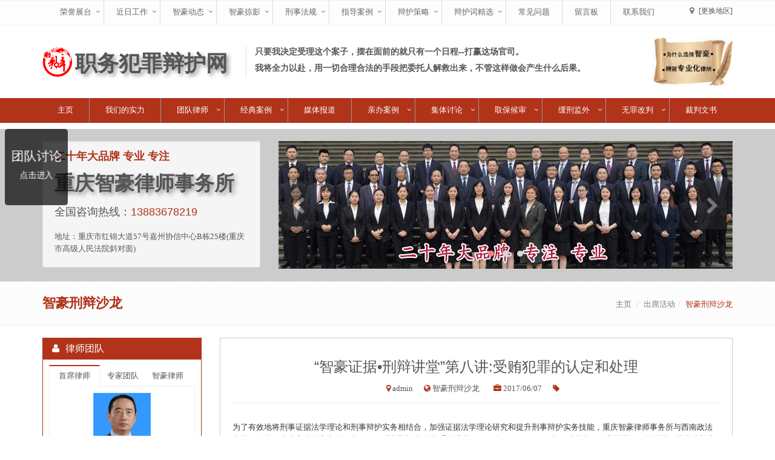

--- FILE ---
content_type: text/html
request_url: http://www.zwfzw.com/shtml/chuxihuodong/zhihao_zhengjujiangtan/1699.html
body_size: 12753
content:
<!DOCTYPE html>
<!--[if IE 8]> <html lang="en" class="ie8"> <![endif]-->
<!--[if IE 9]> <html lang="en" class="ie9"> <![endif]-->
<!--[if !IE]><!--> <html lang="en"> <!--<![endif]-->
<head>
	<meta charset="utf-8">
	<title>“智豪证据•刑辩讲堂”第八讲:受贿犯罪的认定和处理_受贿罪律师-重庆职务犯罪律师</title>
	<!-- Meta -->
	<meta name="viewport" content="width=device-width, initial-scale=1.0">
	<meta name="description" content="为了有效地将刑事证据法学理论和刑事辩护实务相结合，加强证据法学理论研究和提升刑事辩护实务技能，重庆智豪律师事务所与西南政法大学证据法研究中心联合主办的智豪证据刑辩">
	<meta name="keywords" content="智豪，刑辩讲堂，受贿罪，犯罪">
	<meta name="applicable-device" content="pc,mobile">
	<meta name="MobileOptimized" content="width"/>
	<meta name="HandheldFriendly" content="true"/>
	<meta http-equiv="Cache-Control" content="no-transform" /> 
<meta http-equiv="Cache-Control" content="no-siteapp" /> 
	<meta name="author" content="71dede">
	<!-- Favicon -->
	<link rel="shortcut icon" href="favicon.ico">
	<!-- CSS Global Compulsory -->
	<link rel="stylesheet" href="/00020/71dede/assets/bcss/css/bcss.css">
	<link rel="stylesheet" href="/00020/71dede/assets/css/style.css">
    

	
</head>

<body>
	<div class="wrapper">
		<!--=== Header  ===-->
				<div class="header-v4">
			<!-- Topbar -->
			<div class="topbar-v1 hidden-xs hidden-sm">
				<div class="container">
					<div class="row">
						<div class="col-md-11">
							<nav class="navbar navbar-default" role="navigation" style="min-height: 40px;">
								  <div class="container-fluid">
								    <!-- Brand and toggle get grouped for better mobile display -->
								    
								
								    <!-- Collect the nav links, forms, and other content for toggling -->
								    <div class="collapse navbar-collapse" id="top-nav" style="background: none; border: none;">
								      <ul class="nav navbar-nav">

										<li  class="dropdown">
											<a class="dropdown-toggle" data-toggle="dropdown" onclick="location='/shtml/honor/'" href="/shtml/honor/">荣誉展台 </a>
											<ul class="dropdown-menu">
												
												<li><a href="/shtml/honor/zhengshupaibian/">荣获证书</a></li>									
												
												<li><a href="/shtml/honor/huozengjinqi/">锦旗牌匾</a></li>									
												
												<li><a href="/shtml/honor/mingrenheying/">名人合影</a></li>									
												
												<li><a href="/shtml/honor/meitibaodao/">媒体报道</a></li>									
												
												<li><a href="/shtml/honor/banjiangxianchang/">颁奖现场</a></li>									
												
												<li><a href="/shtml/honor/xinwencaifang/">新闻采访</a></li>									
												
												<li><a href="/shtml/honor/gongjianfaziyuan/">公检法资源</a></li>									
												
												<li><a href="/shtml/honor/zimeitiyingxiangli/">自媒体影响力</a></li>									
												
											</ul>	
          
										</li><li  class="dropdown">
											<a class="dropdown-toggle" data-toggle="dropdown" onclick="location='/shtml/jinrigongzuo/'" href="/shtml/jinrigongzuo/">近日工作 </a>
											<ul class="dropdown-menu">
												
												<li><a href="/shtml/jinrigongzuo/">近日委托</a></li>									
												
												<li><a href="/shtml/jinrigongzuo/jinrihuijian/">近日会见</a></li>									
												
												<li><a href="/shtml/jinrigongzuo/jinrikaiting/">近日开庭</a></li>									
												
											</ul>	
          
										</li><li  class="dropdown">
											<a class="dropdown-toggle" data-toggle="dropdown" onclick="location='/shtml/xinwendongtai/'" href="/shtml/xinwendongtai/">智豪动态 </a>
											<ul class="dropdown-menu">
												
												<li><a href="/shtml/xinwendongtai/shouxi/">首席律师动态</a></li>									
												
												<li><a href="/shtml/xinwendongtai/">律所动态</a></li>									
												
											</ul>	
          
										</li><li  class="dropdown">
											<a class="dropdown-toggle" data-toggle="dropdown" onclick="location='/shtml/zhihaolueying/'" href="/shtml/zhihaolueying/">智豪掠影 </a>
											<ul class="dropdown-menu">
												
												<li><a href="/shtml/bangonghuanjing/">办公环境</a></li>									
												
												<li><a href="/shtml/zhihaolueying/zhihaozuji/">智豪足迹</a></li>									
												
												<li><a href="/shtml/zhihaolueying/youle/">游乐</a></li>									
												
												<li><a href="/shtml/zhihaolueying/qita/">其他</a></li>									
												
											</ul>	
          
										</li><li  class="dropdown">
											<a class="dropdown-toggle" data-toggle="dropdown" onclick="location='/shtml/zhiwufanzuifagui/'" href="/shtml/zhiwufanzuifagui/">刑事法规 </a>
											<ul class="dropdown-menu">
												
												<li><a href="/shtml/zhiwufanzuifagui/">构成要件</a></li>									
												
												<li><a href="/shtml/zhiwufanzuifagui/sifajieshi/">立案标准</a></li>									
												
												<li><a href="/shtml/zhiwufanzuifagui/zuotanhuijiyao/">量刑标准</a></li>									
												
												<li><a href="/shtml/zhiwufanzuifagui/qitawenjian/">犯罪认定</a></li>									
												
												<li><a href="/shtml/zhiwufanzuifagui/xingfatiaowen/">刑法条文</a></li>									
												
												<li><a href="/shtml/zhiwufanzuifagui/shiwuqianyan/">实务前沿</a></li>									
												
												<li><a href="/shtml/zhiwufanzuifagui/sifajieshi/">司法解释</a></li>									
												
												<li><a href="/shtml/zhiwufanzuifagui/lilunyanjiu/">理论研究</a></li>									
												
												<li><a href="/shtml/xingshidongtai/">刑事动态</a></li>									
												
											</ul>	
          
										</li><li  class="dropdown">
											<a class="dropdown-toggle" data-toggle="dropdown" onclick="location='/shtml/zhidaoanlie/'" href="/shtml/zhidaoanlie/">指导案例 </a>
											<ul class="dropdown-menu">
												
												<li><a href="/shtml/zhidaoanlie/">刑事审判参考案例</a></li>									
												
												<li><a href="/shtml/zhidaoanlie/difangpanli/">地方判例</a></li>									
												
											</ul>	
          
										</li><li  class="dropdown">
											<a class="dropdown-toggle" data-toggle="dropdown" onclick="location='/shtml/bianhucelue/'" href="/shtml/bianhucelue/">辩护策略 </a>
											<ul class="dropdown-menu">
												
												<li><a href="/shtml/bianhucelue/">常见辩护策略</a></li>									
												
												<li><a href="/shtml/bianhucelue/zhihaoxian/">智豪个案质证</a></li>									
												
											</ul>	
          
										</li><li  class="dropdown">
											<a class="dropdown-toggle" data-toggle="dropdown" onclick="location='/shtml/bianhucijingxuan/'" href="/shtml/bianhucijingxuan/">辩护词精选 </a>
											<ul class="dropdown-menu">
												
												<li><a href="/shtml/bianhucijingxuan/">贪污罪</a></li>									
												
												<li><a href="/shtml/bianhucijingxuan/shouhuizui/">受贿罪</a></li>									
												
												<li><a href="/shtml/bianhucijingxuan/xinghuizui/">行贿罪</a></li>									
												
												<li><a href="/shtml/bianhucijingxuan/nuoyonggongkuanzui/">挪用公款罪</a></li>									
												
												<li><a href="/shtml/bianhucijingxuan/duzhizui/">渎职罪</a></li>									
												
												<li><a href="/shtml/bianhucijingxuan/sifenguoyouzichanzui/">私分国有资产罪</a></li>									
												
												<li><a href="/shtml/bianhucijingxuan/gengduozuimingbianhuci/">更多罪名辩护词</a></li>									
												
											</ul>	
          
										</li><li >
											<a  onclick="location='/shtml/zhiwufanzuichangjianwenti/'" href="/shtml/zhiwufanzuichangjianwenti/">常见问题 </a>
											
												
												
          
										</li><li >
											<a  onclick="location='/00020/plus/liuyan.php?action=list&diyid=100'" href="/00020/plus/liuyan.php?action=list&diyid=100">留言板 </a>
											
												
												
          
										</li><li >
											<a  onclick="location='/shtml/lianxiwomen/'" href="/shtml/lianxiwomen/">联系我们 </a>
											
												
												
          
										</li>
										
								        
								      </ul>
								      
								      
								    </div><!-- /.navbar-collapse -->
								  </div><!-- /.container-fluid -->
							</nav>
					</div>
					
					<div class="col-md-1 hidden-xs">
							<ul class="list-inline top-v1-data">
								
								<li>
									<div>
									<i class="fa fa-map-marker"></i> <button class="btn-no btn-xs" data-toggle="modal" data-target=".ditumo">[更换地区]</button>
									
									<!-- Modal -->
							<div class="modal fade ditumo" tabindex="-1" role="dialog" aria-labelledby="mySmallModalLabel11" aria-hidden="true">
							  <div class="modal-dialog modal-sm" role="document">
							    <div class="modal-content">
							      <div class="modal-header">
							        <button type="button" class="close" data-dismiss="modal" aria-label="Close"><span aria-hidden="true">×</span></button>
							        <h4 class="modal-title text-left" id="myModalLabel">地区切换</h4>
							      </div>
							      <div class="modal-body text-left">
							      	
												<a href="/chongqing/">重庆</a>								
												
												<a href="/hunan/">湖南</a>								
												
												<a href="/jiangsu/">江苏</a>								
												
												<a href="/beijing/">北京</a>								
												
												<a href="/shandong/">山东</a>								
												
												<a href="/sichuan/">四川</a>								
												
												<a href="/shanghai/">上海</a>								
												
												<a href="/guizhou/">贵州</a>								
												
												<a href="/anhui/">安徽</a>								
												
												<a href="/yunnan/">云南</a>								
												
												<a href="/jiangxi/">江西</a>								
												
												<a href="/hubei/">湖北</a>								
												
							      </div>
							      
							    </div>
							  </div>
							</div>
						<!-- // Modal -->
								</div>
								
								</li>
							</ul>
						</div>
					</div>

					
				</div>
			</div>
			<!-- End Topbar -->

			<!-- Navbar -->
			<div class="navbar navbar-default mega-menu" role="navigation">
				<div class="container">
					<!-- Brand and toggle get grouped for better mobile display -->
					
						<div class="navbar-header">
							<div class="row">
								<div class="col-md-10">
									<a class="navbar-brand" href="/">
										<h1><img style="max-height: 50px; position: relative; top: -5px; left: -5px; display: inline-block;" src="/00020/71dede/img/logo.png" alt="重庆贿赂罪辩护律师网_重庆知名的律师事务所|受贿罪辩护律师|利用影响力受贿罪|专业受贿罪律师|商业贿赂罪|知名律师张智勇|贪污贿赂" >职务犯罪辩护网</h1>
									</a>
								
									<div class="biaoyu hidden-xs">
										<span class="xian"></span>
										<h3>只要我决定受理这个案子，摆在面前的就只有一个日程--打赢这场官司。<br>我将全力以赴，用一切合理合法的手段把委托人解救出来，不管这样做会产生什么后果。</h3>
									</div>
								</div>
								
								<div class="col-md-2 text-right hidden-xs hidden-sm">
									
									<a  href="/shtml/weizhuanye/" target="_blank"> <img style="max-height: 80px;" src="/00020/uploads/210412/1-210412140244500.jpg" alt="辨别伪专业"></a>
								
								</div>
							</div>
							<button type="button" class="navbar-toggle" data-toggle="collapse" data-target=".navbar-responsive-collapse">
								<span class="full-width-menu">导航</span>
								<span class="icon-toggle">
									<span class="icon-bar"></span>
									<span class="icon-bar"></span>
									<span class="icon-bar"></span>
								</span>
							</button>
						</div>
					
				</div>

				<div class="clearfix"></div>

				<!-- Collect the nav links, forms, and other content for toggling -->
				<div class="collapse navbar-collapse navbar-responsive-collapse">
					<div class="container">
						<ul class="nav navbar-nav">
							
							<li  class=''><a href="/">主页</a></li>
							
							<li class=" ">
											<a  onclick="location='/shtml/womendeshili/'" href="/shtml/womendeshili/">我们的实力 </a>
											
												
												
          
										</li><li class="dropdown ">
											<a class="dropdown-toggle" data-toggle="dropdown" onclick="location='/shtml/tuanduilvshi/'" href="/shtml/tuanduilvshi/">团队律师 </a>
											<ul class="dropdown-menu">
												
												<li><a href="/shtml/tuanduilvshi/shouxilvshi/">首席律师</a></li>									
												
												<li><a href="/shtml/tuanduilvshi/zhuanjiatuandui/">智豪特邀专家顾问团队</a></li>									
												
												<li><a href="/shtml/tuanduilvshi/lvshituandui/">智豪刑辩部门团队</a></li>									
												
											</ul>	
          
										</li><li class="dropdown ">
											<a class="dropdown-toggle" data-toggle="dropdown" onclick="location='/shtml/jingdiananlie/'" href="/shtml/jingdiananlie/">经典案例 </a>
											<ul class="dropdown-menu">
												
												<li><a href="/shtml/jingdiananlie/">经典案例</a></li>									
												
											</ul>	
          
										</li><li class=" ">
											<a  onclick="location='/shtml/honor/meitibaodao'" href="/shtml/honor/meitibaodao">媒体报道 </a>
											
												
												
          
										</li><li class="dropdown ">
											<a class="dropdown-toggle" data-toggle="dropdown" onclick="location='/shtml/anli/'" href="/shtml/anli/">亲办案例 </a>
											<ul class="dropdown-menu">
												
												<li><a href="/shtml/anli/">贪污罪</a></li>									
												
												<li><a href="/shtml/anli/shouhuizui/">受贿罪</a></li>									
												
												<li><a href="/shtml/anli/xinghuizui/">行贿罪</a></li>									
												
												<li><a href="/shtml/anli/gengduoqinbananli/">更多亲办案例</a></li>									
												
											</ul>	
          
										</li><li class="dropdown ">
											<a class="dropdown-toggle" data-toggle="dropdown" onclick="location='/shtml/tuanduitaolun/'" href="/shtml/tuanduitaolun/">集体讨论 </a>
											<ul class="dropdown-menu">
												
												<li><a href="/shtml/tuanduitaolun/meianbiyi/">每案必议</a></li>									
												
												<li><a href="/shtml/tuanduitaolun/">集体讨论简介</a></li>									
												
											</ul>	
          
										</li><li class="dropdown ">
											<a class="dropdown-toggle" data-toggle="dropdown" onclick="location='/shtml/qubaohoushen/'" href="/shtml/qubaohoushen/">取保候审 </a>
											<ul class="dropdown-menu">
												
												<li><a href="/shtml/qubaohoushen/">亲办案例</a></li>									
												
												<li><a href="/shtml/qubaohoushen/falvfagui/">法律法规</a></li>									
												
												<li><a href="/shtml/qubaohoushen/xiangguanxinwen/">相关新闻</a></li>									
												
											</ul>	
          
										</li><li class="dropdown ">
											<a class="dropdown-toggle" data-toggle="dropdown" onclick="location='/shtml/huanxingjianwai/'" href="/shtml/huanxingjianwai/">缓刑监外 </a>
											<ul class="dropdown-menu">
												
												<li><a href="/shtml/huanxingjianwai/">亲办案例</a></li>									
												
												<li><a href="/shtml/huanxingjianwai/falvfagui/">法律法规</a></li>									
												
												<li><a href="/shtml/huanxingjianwai/xiangguanxinwen/">相关新闻</a></li>									
												
											</ul>	
          
										</li><li class="dropdown ">
											<a class="dropdown-toggle" data-toggle="dropdown" onclick="location='/shtml/wuzuigaipanbuqisu/'" href="/shtml/wuzuigaipanbuqisu/">无罪改判 </a>
											<ul class="dropdown-menu">
												
												<li><a href="/shtml/wuzuigaipanbuqisu/">亲办案例</a></li>									
												
												<li><a href="/shtml/wuzuigaipanbuqisu/falvfagui/">法律法规</a></li>									
												
												<li><a href="/shtml/wuzuigaipanbuqisu/xiangguanxinwen/">相关新闻</a></li>									
												
											</ul>	
          
										</li><li class=" ">
											<a  onclick="location='/shtml/wenshu/'" href="/shtml/wenshu/">裁判文书 </a>
											
												
												
          
										</li>

						</ul>						
					</div><!--/end container-->
				</div><!--/navbar-collapse-->
			</div>
			<!-- End Navbar -->
		</div>

				
		<!--=== End Header ===-->

<div class="clearfix"></div>
<div class="top-banner" style="background: #ccc; margin-top: 10px;">
	<div class="container">
		<div class="row">
			<div class="col-md-4">
				<div class="well zhuanye" style="margin: 20px 0;" onclick="location='/shtml/lianxiwomen/'">
            		<p class="title c1">二十年大品牌 专业 专注</p>
                <h2 class="logo-zhihao">重庆智豪律师事务所</h2>
                <h3 class="tel-logo">全国咨询热线：<a href="tel:13883678219">13883678219</a></h3>
                <p>地址：重庆市红锦大道57号嘉州协信中心B栋25楼(重庆市高级人民法院斜对面)</p>
                
                
                </div>
			</div>
			<div class="col-md-8 hidden-xs">
				<!-- Interactive Slider v2 -->

				<div id="carousel-example-generic">
					
					
					 <div class='active item'>
							      <img src="/00020/uploads/210514/1-21051414562RD.jpg" alt="幻灯1">
							    </div>
<div class='item'>
							      <img src="/00020/uploads/210514/1-21051414560D93.jpg" alt="幻灯3">
							    </div>
<div class='item'>
							      <img src="/00020/uploads/170109/1-1F109202324N9.jpg" alt="幻灯4">
							    </div>
 
	                	
        			</div>


				<!-- End Interactive Slider v2 -->
			</div>
		</div>
	</div>
	
</div>

		
	
		<!--=== Content ===-->
				<div class="breadcrumbs">
			<div class="container">
				<h1 class="pull-left c1"><b>智豪刑辩沙龙</b></h1>
				<ul class="pull-right breadcrumb">
					<li><a href="/">主页</a></li>
					<li><a href='/shtml/chuxihuodong/'>出席活动</a></li><li><a href='/shtml/chuxihuodong/zhihao_zhengjujiangtan/'>智豪刑辩沙龙</a></li>
				</ul>
			</div>
		</div>	
		
		<section style="padding: 20px 0; background:#fff ;">
		<div class="container">
			<div class="row">
					<div class="col-md-3 magazine-page hidden-xs">
					<div class="left-body">
						
						<div class="panel panel-default myc noh">
			  				<div class="panel-heading"><i class="fa fa-user" aria-hidden="true"></i>律师团队  <!--<span class="text-right"><a href="#">更多>></a></span>--></div>
				  				<div class="list-group" style="padding:9px 10px;">
				      	<div class="tab-v2">
												<ul class="nav nav-tabs">
													<li class="active"><a onclick="" aria-expanded="true" href="#h-1" data-toggle="tab">首席律师</a></li>
													<li class=""><a aria-expanded="false" href="#h-2" data-toggle="tab">专家团队</a></li>
													<li class=""><a aria-expanded="false" href="#h-3" data-toggle="tab">智豪律师</a></li>
													
												</ul>
												<div class="tab-content">
													<div class="tab-pane fade active in" id="h-1">
															<div class="well-no-10 shouxi text-center">
																<a href="/shtml/tuanduilvshi/shouxilvshi/20140627_47.html"><img src="/00020/uploads/170626/1-1F62615510I29.jpg" alt="首席律师张智勇"></a>
												           		<h4><a href="/shtml/tuanduilvshi/shouxilvshi/20140627_47.html">首席律师 张智勇</a></h4>
												           		
												           			<p class="c">重庆智豪律师事务所 主任</p>
<p class="c">西南政法大学量刑研究中心研究员</p>
<p class="c">西南大学法律硕士专业学位研究生兼职导师</p>

		
												           </div>
													</div>
													<div class="tab-pane fade active" id="h-2">
														<ul class="zhuangjia-h">
																
															
														</ul>
														
													</div>
													
													<div class="tab-pane fade active team-v1" id="h-3">
														<ul class="list-unstyleds lvshi-h">

						
						
														</ul>
													</div>
						
													
												</div>
											
				      	</div>
								</div>
								</div>
				          
				          <div style="margin-bottom: 20px;">
				          	<a href="/shtml/tuanduitaolun/"><img style="width: 100%;" src="http://www.cqzhihaolaw.com/css/images/zixundh.gif" alt=""></a>
				          </div>
				          
				      	<div class="panel panel-default myc noh">
			  				<div class="panel-heading"><i class="fa fa-bookmark" aria-hidden="true"></i>经典案例  <span class="text-right"><a href="/shtml/jingdiananlie/">更多&gt;&gt;</a></span></div>
				  				<div class="list-group">
				  					<ul id="case">
				  					<li class="list-group-item">
									<a href="/shtml/jingdiananlie/20150120_976.html">
									    <h4 class="list-group-item-heading">万某伙同他人贪污83万余元，智豪巧辩获缓刑</h4>
									    <p class="list-group-item-text">案情简介： 2010年7、8月份，李一、韦某为了骗取国家征地补偿款，通过被告人万某引荐与张某认识。后四人共… </p>
									</a>
									</li>
<li class="list-group-item">
									<a href="/shtml/jingdiananlie/20160814_1073.html">
									    <h4 class="list-group-item-heading">李某涉嫌受贿罪，智豪律师辩护成功取保</h4>
									    <p class="list-group-item-text">李某涉嫌受贿罪，智豪律师辩护成功取保 案情简介： 李某，女，1959年出生，汉族，专科文化，曾任某市房管… </p>
									</a>
									</li>
<li class="list-group-item">
									<a href="/shtml/jingdiananlie/20160812_1068.html">
									    <h4 class="list-group-item-heading">重庆夏某受贿案 经智豪团队辩护 成功获不起诉</h4>
									    <p class="list-group-item-text">重庆夏某受贿案 经智豪团队辩护 成功获不起诉 案情简介： 犯罪嫌疑人夏某，男，汉族，38岁，系重庆某有限… </p>
									</a>
									</li>
<li class="list-group-item">
									<a href="/shtml/jingdiananlie/20160815_1081.html">
									    <h4 class="list-group-item-heading">佘某被控受贿罪、滥用职权罪，智豪律师成功辩护滥用职权无罪，免予刑事处罚</h4>
									    <p class="list-group-item-text">佘某被控受贿罪、滥用职权罪，智豪律师成功辩护滥用职权无罪，免予刑事处罚（本案为刑法修正案九实施前… </p>
									</a>
									</li>
<li class="list-group-item">
									<a href="/shtml/jingdiananlie/20160817_1088.html">
									    <h4 class="list-group-item-heading">副处级官员受贿50万元，智豪律师辩护成功取保</h4>
									    <p class="list-group-item-text">副处级官员受贿50万元，智豪律师辩护成功取保 案情简介： 李某，女，1959年出生，汉族，专科文化，曾任某… </p>
									</a>
									</li>
<li class="list-group-item">
									<a href="/shtml/jingdiananlie/20150408_1036.html">
									    <h4 class="list-group-item-heading">佘某被控受贿罪、滥用职权罪，智豪律师成功辩护滥用职权无罪，免予刑事处罚</h4>
									    <p class="list-group-item-text">案情简介： 被告人佘某，男，1956年出生，汉族，大学文化，系某人力资源和社会保障局工伤生育保险科科长… </p>
									</a>
									</li>
<li class="list-group-item">
									<a href="/shtml/jingdiananlie/20140806_359.html">
									    <h4 class="list-group-item-heading">陈某受贿金额十五万经智豪律师辩护 法院判决处缓刑</h4>
									    <p class="list-group-item-text">陈某受贿一案，2012年10月底由重庆市某区人民检察院向同级管辖人民法院提起公诉。 起诉书指控：被告人陈某… </p>
									</a>
									</li>
<li class="list-group-item">
									<a href="/shtml/jingdiananlie/20140806_363.html">
									    <h4 class="list-group-item-heading">刘某某涉嫌受贿罪，指控金额高达100万余元               ——智豪律师为其辩护，免于刑事处罚</h4>
									    <p class="list-group-item-text">案件详情： 被告人：刘某某，男，1968年出生，汉族，硕士。 检察机关指控：被告人刘XX收受重庆某保险公司… </p>
									</a>
									</li>
<li class="list-group-item">
									<a href="/shtml/jingdiananlie/20150120_977.html">
									    <h4 class="list-group-item-heading">许某贪污218万——智豪为其辩护，成功轻判</h4>
									    <p class="list-group-item-text">基本案情： 被告人：许某，男，1975年生，汉族，中专文化 2002年，为了承建一号工程，某国有企业成立了工程… </p>
									</a>
									</li>
<li class="list-group-item">
									<a href="/shtml/jingdiananlie/20140806_358.html">
									    <h4 class="list-group-item-heading">张某贪污罪数额八十余万元，智豪律师精彩辩护终判缓刑</h4>
									    <p class="list-group-item-text">案情回放：嫌疑人张某男汉族1957年12月8日生重庆市江津区人。因涉嫌贪污罪于2012年2月16日被重庆市某公安分… </p>
									</a>
									</li>
	
									
									</ul>
				  					
				  					
				  					
								</div>
							</div>
				      	<!--
				      	<div class="panel panel-default myc noh">
			  				<div class="panel-heading"><i class="fa fa-bookmark" aria-hidden="true"></i>业务范围  <span class="text-right"><a href="#">更多&gt;&gt;</a></span></div>
				  				<div class="list-group yewu" style="padding:13px 3px 3px;">
				  					<a class="btn btn-default rounded" href="#" target="_blank">取保候审</a>
				  					<a class="btn btn-default rounded" href="#" target="_blank">刑事咨询</a>
				  					<a class="btn btn-default rounded" href="#" target="_blank">无罪辩护</a>
				  					<a class="btn btn-default rounded" href="#" target="_blank">罪轻辩护</a>
				  					<a class="btn btn-default rounded" href="#" target="_blank">刑事申诉</a>
				  					<a class="btn btn-default rounded" href="#" target="_blank">减刑假释</a>
				  					<a class="btn btn-default rounded" href="#" target="_blank">死刑复核</a>
				  					<a class="btn btn-default rounded" href="#" target="_blank">刑事控告</a>
				  					<a class="btn btn-default rounded" href="#" target="_blank">出庭辩护</a>
				  					<a class="btn btn-default rounded" href="#" target="_blank">刑事自诉</a>
				  					<a class="btn btn-default rounded" href="#" target="_blank">附带民事</a>
				  					<a class="btn btn-default rounded" href="#" target="_blank">犯罪预防</a>
				  					
				  				</div>
				  		</div>
				  		-->
					<!-- Search Bar -->
					<div class="headline headline-md"><h2>Search</h2></div>
					<form  action="/00020/plus/search.php">
						<div class="input-group margin-bottom-40">
								<input name="kwtype" value="0" type="hidden">
								<input class="form-control" name="q" placeholder="请输入关键词" type="text">
							
							<span class="input-group-btn">
								<button class="btn-u" type="submit">搜索</button>
							</span>
							
						</div>
					</form>	

					<!-- End Search Bar -->


					</div>
				</div>
					
				
				
				<div class="col-md-9">
					<div class="right-body">
						
						<div class="clients-page text-center" style="margin-bottom: 30px;">
							<h2>“智豪证据•刑辩讲堂”第八讲:受贿犯罪的认定和处理</h2>
							<ul class="list-inline arc-tag">
													<li><i class="fa fa-map-marker color-green"></i> admin</li>
													<li><i class="fa fa-globe color-green"></i> <a class="linked" href="/shtml/chuxihuodong/zhihao_zhengjujiangtan">智豪刑辩沙龙</a></li>
													<li><i class="fa fa-briefcase color-green"></i> 2017/06/07</li>
													<li class="hidden-xs"><i class="fa fa-tag color-green"></i> </li>
							</ul>
												
												
			
						</div>
						
						<div class="arc-body">
							   为了有效地将刑事证据法学理论和刑事辩护实务相结合，加强证据法学理论研究和提升刑事辩护实务技能，重庆智豪律师事务所与西南政法大学证据法研究中心联合主办的智豪&ldquo;证据&middot;刑辩讲堂&rdquo;第八期系列讲座于2015年1月6日晚在西南政法大学（渝北校区）三教学楼三楼学术报告厅举行。本次讲座由西南政法大学法学院教授、博士生导师潘金贵主持，重庆市第一中级人民法院刑二庭庭长、高级法官、市法学会刑法学研究会常务理事吴雯作为主讲人，重庆市人民检察院第一分院公诉一处副处长、法学博士孙琳，重庆智豪律师事务所副主任、重庆市律师协会刑事专委会委员石宗初应邀作为点评嘉宾。<br />
&nbsp;<br />
&nbsp;<img alt="" src="/00020/uploads/170306/1-1F306232JJ56.jpg" style="width: 594px; height: 504px;" /><br />
吴雯庭长开题先对其所任职的刑二庭的工作范围做了简单介绍，接着进入职务犯罪实务研讨的演讲。第一部分，吴雯庭长对职务犯罪做了介绍，对什么是职务犯罪做了界定，梳理了当前职务犯罪案件的特点，并指出审理职务犯罪案件中存在的一些普遍问题。第二部分，吴雯庭长以其亲办的案例作为切入，对收受型受贿犯罪的审判实务进行剖析，对如何解释&ldquo;利用职务便利&rdquo;&ldquo;贿赂的外延&mdash;财务或利益&rdquo;&ldquo;为他人谋取利益&rdquo;等问题以5个案例穿插其中提出了自己的观点。最后一部分，吴雯庭长通过对本土与域外的考察谈到溯源与借鉴的问题，还特别提到《联合国反腐败公约》，其认为该公约是我国立法的一个方向，很有研究价值，随后，对&ldquo;利用职务便利&rdquo;&ldquo;贿赂的外延&rdquo;&ldquo;为他人谋取利益&rdquo;从立法展望和司法应对进行二元化解惑。<br />
&nbsp;<img alt="" src="/00020/uploads/170306/1-1F306232Q3249.jpg" style="width: 519px; height: 451px;" /><br />
&nbsp;<br />
孙琳处长随后对吴雯庭长的演讲进行点评，并就职务犯罪身份问题、客观行为、证据认定、直接受贿和斡旋受贿四方面就自己的实践经验提出了自己的见解。<br />
&nbsp;<img alt="" src="/00020/uploads/170306/1-1F306232U01K.jpg" style="width: 504px; height: 429px;" /><br />
&nbsp;<br />
石宗初律师随后谈到，吴雯庭长的演讲把理论和实践很好的结合在一起，给其很深的启发，并就职务犯罪身份问题和吴雯庭长提到的雅贿、荣誉等问题提出了自己的想法。<br />
最后的互动环节，吴雯庭长与在场的律师和同学们就共同受贿的金额认定、介绍贿赂罪与共同受贿的区分、以及司法能动性、法官自由裁量权等问题进一步交流沟通。<br />
&nbsp;<img alt="" src="/00020/uploads/170306/1-1F306232930611.jpg" style="width: 640px; height: 479px;" /><br />
&nbsp;<br />
至此，智豪证据&middot;刑辩讲堂第八讲圆满结束。<br />

						</div>
						<br>
						
						<p class="fenxiang hidden-xs">
							<span style="float: left; line-height: 40px;">分享到：</span>
                <a title="分享到新浪微博" class="jiathis_button_tsina"><i class="fa fa-weibo"></i></a>
                <a title="分享到腾讯微博" class="jiathis_button_tqq"><i class="fa fa-tencent-weibo"></i></a>
                <a title="分享到微信" class="jiathis_button_weixin"><i class="fa fa-weixin"></i></a>
                <a title="分享到人人网" class="jiathis_button_renren"><i class="fa fa-renren"></i></a>

                <a class="jiathis jiathis_txt jtico jtico_jiathis" style=""> <i class="fa fa-plus"></i> </a>
            </p>
            
            <script type="text/javascript" src="http://v3.jiathis.com/code/jia.js" charset="utf-8"></script>
			
						
						<nav>
						  <ul class="pager">
						    <li class="previous"><a href="/shtml/chuxihuodong/zhihao_zhengjujiangtan/1698.html">&larr; 上一条</a></li>
						    <li class="next"><a href="">下一条 &rarr;</a></li>
						  </ul>
						</nav>
						<div class="well">
									智豪团队是重庆乃至西南地区首家专做刑事辩护的刑事律师所，团队旗下汇聚了一大批知名刑事律师、法学专家、博士等人才为确保办案质量，智豪律师作为首家向社会公开承诺所承接刑事案件经过全体律师的集体讨论以确定最佳的辩护方案——“集体智慧、团队资源”，结合刑事领域积累的广泛深厚的社会关系资源及刑事辩护的实战经验，“为生命辩护、为自由呐喊”。		
						</div>
						
						
						<div class="panel panel-default myc noh">
			  				<div class="panel-heading"><i class="fa fa-pencil-square-o" aria-hidden="true"></i>相关阅读  <!--<span class="text-right"><a href="#">更多&gt;&gt;</a></span>--></div>
				  				<div class="list-group" style="padding: 14px 20px;">
				  					<ul class="list bian">
				  						<li>
																	<a target="_blank" href="/shtml/chuxihuodong/zhihao_zhengjujiangtan/1699.html" title="“智豪证据•刑辩讲堂”第八讲:受贿犯罪的认定和处理">“智豪证据•刑辩讲堂”第八讲:受贿犯罪的认定和处理</a>
																	<span class="pull-right hidden-xs">2017/06/07</span>
																</li>
<li>
																	<a target="_blank" href="/shtml/chuxihuodong/zhihao_zhengjujiangtan/1698.html" title="智豪“证据•刑辩讲堂（第十一讲）”—控辩审三人谈系列之“有效辩护”成功举办">智豪“证据•刑辩讲堂（第十一讲）”—控辩审三人谈系列之“有效辩护”成功举办</a>
																	<span class="pull-right hidden-xs">2017/03/06</span>
																</li>
<li>
																	<a target="_blank" href="/shtml/chuxihuodong/zhihao_zhengjujiangtan/1697.html" title="智豪“证据•刑辩讲堂”（第九讲）:刑事案件证据辩护实务成功举办">智豪“证据•刑辩讲堂”（第九讲）:刑事案件证据辩护实务成功举办</a>
																	<span class="pull-right hidden-xs">2017/03/06</span>
																</li>
						
																
									</ul>
				  				</div>
				  		</div>
						
						
						
						
						
						<div class="clearfix"></div>
						              
					</div>
				</div>
			
			
			</div>
		</div>
		</section>
		    
				<section class="zuiming" style="padding: 20px 0 0; background: #eee;">
			<div class="container">
				<div class="my_title1">
					<h3 class="pull-left"><span class="fa fa-gavel"></span>重点罪名</h3>
					<span class="pull-right more"><a href="/shtml/zmfl/">更多罪名 <i class="fa fa-angle-double-right" aria-hidden="true"></i></a></span>
				</div>
				
				<div class="clearfix"></div>
				<div class="well yinzui">
					
						<a class="btn btn-default rounded" href="/shtml/zmfl_zd/twz/" target="_blank">贪污罪</a>								
					
						<a class="btn btn-default rounded" href="/shtml/zmfl_zd/shz/" target="_blank">受贿罪</a>								
					
						<a class="btn btn-default rounded" href="/shtml/zmfl_zd/xhz/" target="_blank">行贿罪</a>								
					
						<a class="btn btn-default rounded" href="/shtml/zmfl_zd/nygk/" target="_blank">挪用公款罪</a>								
					
						<a class="btn btn-default rounded" href="/shtml/zmfl_zd/duzhizui/" target="_blank">渎职罪</a>								
					
						<a class="btn btn-default rounded" href="/shtml/zmfl_zd/sfzc/" target="_blank">私分国有资产罪</a>								
					
						<a class="btn btn-default rounded" href="/shtml/zmfl_zd/lyzqz/" target="_blank">滥用职权罪</a>								
					
						<a class="btn btn-default rounded" href="/shtml/zmfl_zd/yxlsh/" target="_blank">影响力受贿</a>								
					
						<a class="btn btn-default rounded" href="/shtml/zmfl_zd/whzs/" target="_blank">玩忽职守罪</a>								
					
						<a class="btn btn-default rounded" href="/shtml/zmfl_zd/xswfz/" target="_blank">徇私枉法罪</a>								
					
						<a class="btn btn-default rounded" href="/shtml/zmfl_zd/jeccllbm/" target="_blank">巨额财产来源不明罪</a>								
					
						<a class="btn btn-default rounded" href="/shtml/zmfl_zd/dwshz/" target="_blank">单位受贿罪</a>								
					
						<a class="btn btn-default rounded" href="/shtml/zmfl_zd/jshlz/" target="_blank">介绍贿赂罪</a>								
					
						<a class="btn btn-default rounded" href="/shtml/zmfl_zd/ymjwccz/" target="_blank">隐瞒境外存款罪</a>								
					
						<a class="btn btn-default rounded" href="/shtml/zmfl_zd/ddwxhz/" target="_blank">对单位行贿罪</a>								
					
						<a class="btn btn-default rounded" href="/shtml/zmfl_zd/sffmcwz/" target="_blank">私分罚没财物罪</a>								
					
						<a class="btn btn-default rounded" href="/shtml/zmfl_qt/ms_xzwfcpz/" target="_blank">民事、行政枉法裁判罪</a>								
					
						<a class="btn btn-default rounded" href="/shtml/zmfl_qt/wfzcz/" target="_blank">枉法仲裁罪</a>								
					
						<a class="btn btn-default rounded" href="/shtml/zmfl_qt/sfzyryz/" target="_blank">私放在押人员罪</a>								
					
						<a class="btn btn-default rounded" href="/shtml/zmfl_qt/sjszz/" target="_blank">商检失职罪</a>								
					
						<a class="btn btn-default rounded" href="/shtml/zmfl_qt/gyhhcwz/" target="_blank">食品监管渎职罪</a>								
					
				</div>
			</div>
		</section>	
		
				<section  style="padding: 20px 0 0; background: #eee;">
			<div class="container">
				<div class="well" style="height: auto; overflow: hidden;">
					<div class="flink">
						<ul><li>友情链接：</li>
							<li><a href='http://www.cqzhihaolaw.com' target='_blank'>智豪官网</a> </li>
							
						</ul>
					</div>
				</div>
			</div>
		</section>

		<!--=== End Content ===-->

		<!--=== Footer v4 ===-->
		
		<div id="footer-v4" class="footer-v4">
			<div class="footer">
				<div class="container">
					<div class="row">
						<!-- About -->
						<div class="col-md-4 md-margin-bottom-40" style="position: static;">
							<a class="footname" href="index.html">职务犯罪网</a>
							<p>一家专做职务犯罪刑事辩护的律师网站.</p>
							<br>
							<ul class="list-unstyled address-list margin-bottom-20">
								<li><i class="fa fa-angle-right"></i>详细地址：重庆市红锦大道57号嘉州协信中心B栋25层（重庆市高级人民法院斜对面）</li>
								<!--li><i class="fa fa-angle-right"></i>全国免费咨询电话：<a href="tel:13310240199">13310240199</a></li-->
								<li><i class="fa fa-angle-right"></i>移动电话: <a href="tel:13883678219">13883678219</a></li>
								<li><i class="fa fa-angle-right"></i>E-mail：<a href="mailto:1335919895@qq.com">1335919895@qq.com</a></li>
							</ul>
							
							<div class="erma">
								
								<img class="img-responsive img-bordered rounded" src="http://old.zwfzw.com/images/wx02.jpg" alt="">
								
								
							</div>

						</div>
						<!-- End About -->

						<!-- Simple List -->
						<div class="col-md-8 hidden-xs">
							<div class="row">
								
								<div class="col-sm-3">
										<div>
											<h2 class="thumb-headline">团队律师</h2>
											<ul class="list-unstyled simple-list margin-bottom-20">
																
												<li><a href="/shtml/tuanduilvshi/shouxilvshi/">首席律师</a></li>
																
												<li><a href="/shtml/tuanduilvshi/zhuanjiatuandui/">智豪特邀专家顾问团队</a></li>
																
												<li><a href="/shtml/tuanduilvshi/lvshituandui/">智豪刑辩部门团队</a></li>
												
											</ul>
										</div>
								</div><div class="col-sm-3">
										<div>
											<h2 class="thumb-headline">荣誉展台</h2>
											<ul class="list-unstyled simple-list margin-bottom-20">
																
												<li><a href="/shtml/honor/zhengshupaibian/">荣获证书</a></li>
																
												<li><a href="/shtml/honor/huozengjinqi/">锦旗牌匾</a></li>
																
												<li><a href="/shtml/honor/mingrenheying/">名人合影</a></li>
																
												<li><a href="/shtml/honor/meitibaodao/">媒体报道</a></li>
												
											</ul>
										</div>
								</div><div class="col-sm-3">
										<div>
											<h2 class="thumb-headline">近日工作</h2>
											<ul class="list-unstyled simple-list margin-bottom-20">
																
												<li><a href="/shtml/jinrigongzuo/">近日委托</a></li>
																
												<li><a href="/shtml/jinrigongzuo/jinrihuijian/">近日会见</a></li>
																
												<li><a href="/shtml/jinrigongzuo/jinrikaiting/">近日开庭</a></li>
												
											</ul>
										</div>
								</div><div class="col-sm-3">
										<div>
											<h2 class="thumb-headline">智豪掠影</h2>
											<ul class="list-unstyled simple-list margin-bottom-20">
																
												<li><a href="/shtml/bangonghuanjing/">办公环境</a></li>
																
												<li><a href="/shtml/zhihaolueying/zhihaozuji/">智豪足迹</a></li>
																
												<li><a href="/shtml/zhihaolueying/youle/">游乐</a></li>
																
												<li><a href="/shtml/zhihaolueying/qita/">其他</a></li>
												
											</ul>
										</div>
								</div><div class="col-sm-3">
										<div>
											<h2 class="thumb-headline">刑事法规</h2>
											<ul class="list-unstyled simple-list margin-bottom-20">
																
												<li><a href="/shtml/zhiwufanzuifagui/">构成要件</a></li>
																
												<li><a href="/shtml/zhiwufanzuifagui/sifajieshi/">立案标准</a></li>
																
												<li><a href="/shtml/zhiwufanzuifagui/zuotanhuijiyao/">量刑标准</a></li>
																
												<li><a href="/shtml/zhiwufanzuifagui/qitawenjian/">犯罪认定</a></li>
												
											</ul>
										</div>
								</div><div class="col-sm-3">
										<div>
											<h2 class="thumb-headline">出席活动</h2>
											<ul class="list-unstyled simple-list margin-bottom-20">
																
												<li><a href="/shtml/chuxihuodong/">公检法座谈会</a></li>
																
												<li><a href="/shtml/chuxihuodong/zhihao_zhengjujiangtan/">智豪刑辩沙龙</a></li>
																
												<li><a href="/shtml/chuxihuodong/kongbianshensanrentan/">控辩审三人谈</a></li>
																
												<li><a href="/shtml/chuxihuodong/lvshipeixun/">律师培训</a></li>
												
											</ul>
										</div>
								</div><div class="col-sm-3">
										<div>
											<h2 class="thumb-headline">职务犯罪条例</h2>
											<ul class="list-unstyled simple-list margin-bottom-20">
																
												<li><a href="/shtml/zuiminglanmubujian/zm_gc/">构成要件</a></li>
																
												<li><a href="/shtml/zhiwufanzuitiaoli/lianbiaozhun/">立案标准</a></li>
																
												<li><a href="/shtml/zhiwufanzuitiaoli/liangxingbiaozhun/">量刑标准</a></li>
																
												<li><a href="/shtml/zhiwufanzuitiaoli/fanzuigoucheng/">犯罪认定</a></li>
												
											</ul>
										</div>
								</div> 
								

							</div>
							
						</div>
						
						<!-- End Simple List -->
					</div>
				</div><!--/end continer-->
			</div><!--/footer-->

			<div class="copyright">
				<div class="container">
					<div class="row">
						<div class="col-md-6">
							<p>
								2019 &copy; <a target="_blank" href="/">重庆智豪律师事务所</a> 版权所有.  <a href="http://beian.miit.gov.cn" target="_blank">渝ICP备11000256号-6</a>
								<script>
var _hmt = _hmt || [];
(function() {
  var hm = document.createElement("script");
  hm.src = "https://hm.baidu.com/hm.js?1554c65fe285d954bf2cbe90fb8bb600";
  var s = document.getElementsByTagName("script")[0]; 
  s.parentNode.insertBefore(hm, s);
})();
</script>

							</p>
							
						</div>
						<div class="col-md-6">
							<ul class="list-inline sponsors-icons pull-right">
								<li><a href="#"><i class="fa fa-qq"></i></a></li>
								<li><a data-toggle="modal" data-target=".weixin"><i class="fa fa-weixin"></i></a>

									<!-- Modal -->
							<div class="modal fade weixin" tabindex="-1" role="dialog" aria-labelledby="erweima" aria-hidden="true">
							  <div class="modal-dialog modal-sm" role="document">
							    <div class="modal-content">
							      <div class="modal-header">
							        <button type="button" class="close" data-dismiss="modal" aria-label="Close"><span aria-hidden="true">×</span></button>
							        <h4 class="modal-title" id="myModalLabel">关注我们</h4>
							      </div>
							      <div class="modal-body text-center">
							      	<img src="http://old.zwfzw.com/images/wx02.jpg">
							      </div>
							      
							    </div>
							  </div>
							</div>
						<!-- // Modal -->
								</li>
								<li><a href="#"><i class="fa fa-weibo"></i></a></li>
								
								
							</ul>
						</div>
					</div>
				</div>
			</div><!--/copyright-->
		</div>

	<nav class="mui-bar mui-bar-tab visible-xs-block">
			<a class="mui-tab-item" href="tel:13883678219">
				<span class="fa fa-phone"></span>
				<span class="mui-tab-label">电话</span>
			</a>
			<a class="mui-tab-item" href="sms:13883678219">
				<span class="fa fa-envelope-o"></span>
				<span class="mui-tab-label">消息</span>
			</a>
			<a class="mui-tab-item" href="/shtml/lianxiwomen/">
				<span class="fa fa-map-marker"></span>
				<span class="mui-tab-label">地图</span>
			</a>
			<a class="mui-tab-item" href="http://wpa.qq.com/msgrd?v=3&uin=1335919895&site=qq&menu=yes">
				<span class="fa fa-commenting-o"></span>
				<span class="mui-tab-label">在线咨询</span>
			</a>
		</nav>

		<!--=== End Footer v4 ===-->




	</div><!--/wrapper-->

	<div  class="wow pulse taolun"  data-wow-iteration="infinite" data-wow-duration="1500ms">
		<a href="/shtml/tuanduitaolun/"><h3>团队讨论<br><small>点击进入</small></h3> </a>
	</div>

	<!-- JS Global Compulsory -->
	<script type="text/javascript" src="/00020/71dede/assets/plugins/jquery/jquery.min.js"></script>
	<script type="text/javascript" src="/00020/71dede/assets/plugins/jquery/jquery-migrate.min.js"></script>
	<script type="text/javascript" src="/00020/71dede/assets/js/71dede.js"></script>
	
	<!--[if lt IE 9]>
	<script src="/00020/71dede/assets/plugins/respond.js"></script>
	<script src="/00020/71dede/assets/plugins/html5shiv.js"></script>
	<script src="/00020/71dede/assets/plugins/placeholder-IE-fixes.js"></script>
	<![endif]-->
</body>
</html>


--- FILE ---
content_type: application/javascript
request_url: http://www.zwfzw.com/00020/71dede/assets/js/pages/zheng-masonry.js
body_size: 873
content:
//Masonry js functions
$(document).ready(function(){
    var $container = $('#pu');

    var gutter = 10;
    var min_width = 200;
    $container.imagesLoaded( function(){
        $container.masonry({
            itemSelector : '.shadow-wrapper',
            gutterWidth: gutter,
            isAnimated: true,
              columnWidth: function( containerWidth ) {
                var box_width = (((containerWidth - 2*gutter)/3) | 0) ;

                if (box_width < min_width) {
                    box_width = (((containerWidth - gutter)/2) | 0);
                }

                if (box_width < min_width) {
                    box_width = containerWidth;
                }

                $('.shadow-wrapper2').width(box_width);

                return box_width;
              }
        });
    });
});


--- FILE ---
content_type: application/javascript
request_url: http://www.zwfzw.com/00020/71dede/assets/js/71dede.js
body_size: 1437
content:
function include(url){	document.write('<script src="/00020/71dede/assets/plugins/'+ url + '"></script>');	return false ;	}    function includejs(url){        document.write('<script src="/00020/71dede/assets/js/'+ url + '"></script>');        return false ;    }		function includenewjs(url){        document.write('<script src="/00020/71dede/js/'+ url + '"></script>');        return false ;    }		include('bootstrap/js/bootstrap.min.js');	include('back-to-top.js');	include('smoothScroll.js');	include('jquery.parallax.js');	include('cube-portfolio/cubeportfolio/js/jquery.cubeportfolio.min.js');	include('fancybox/source/jquery.fancybox.pack.js');	include('masonry/jquery.masonry.min.js');			includejs('app.js');	includejs('plugins/cube-portfolio/cube-portfolio-4.js');	includejs('slider.js');	includejs('pages/zheng-masonry.js');	includenewjs('newsbox.min.js');	includenewjs('wow.js');		jQuery(document).ready(function() {			App.init();			//OwlCarousel.initOwlCarousel();			//StyleSwitcher.initStyleSwitcher();						 					$('#carousel-example-generic').owlCarousel({			 nav:true,			 loop:true,		    items:1,			autoplay:true			})			$('#sliderh').owlCarousel({			 nav:true,			 loop:true,		    items:1,			autoplay:true			})						$('#lingdao .list-unstyled').owlCarousel({			 nav:false,			 loop:true,			 dots:false,			 autoplayTimeout:2000,		    items:1,			autoplay:true			})						$('#arcimg').owlCarousel({			 nav:true,			 loop:true,			 dots:true,			 margin:10,			 autoplayTimeout:2000,			autoplay:true,			responsive : {		       0 : { items:2},			   768 : { items:4},			 }			})																		var owl1 = $('.owl-slider').owlCarousel({			 nav:false,			 loop:true,			 dots:true,			 autoplayTimeout:5000,		    //items:6,			autoplay:true,			responsive : {		       0 : { items:2},			   768 : { items:4},			   992 : { items:6}			 }			//navClass:['prev-v1','next-v1'],			//navContainerClass:'customNavigation',			})						$(".next-v1").click(function(){                owl1.trigger('next.owl.carousel');            })            $(".prev-v1").click(function(){                owl1.trigger('prev.owl.carousel');            })						$(".i_xun .nav-tabs li a").hover(function (e) {                      $(this).tab('show',100);              });                         $(".h .nav-tabs li a").hover(function (e) {                      $(this).tab('show',100);              });                        $(".new2 .nav-tabs li a").hover(function (e) {                      $(this).tab('show',100);              });                       $(".fancybox").fancybox({			    'transitionIn'	: 'elastic',				'transitionOut'	: 'elastic',				'titlePosition' : 'inside'			});                            		  		});		if( $(window).width() < 768 ){			$('.i_team div').removeClass("row1");			$('.i_team .list-unstyleds li').removeClass("col-sm-4 col-md-3 col-xs-6 ma-b-10");			$('.i_team .list-unstyleds').owlCarousel({			 nav:false,			 loop:true,			 margin:10,		    items:2,			autoplay:true			})		}				if( $(window).width() < 992  ){			$('.i_team div').removeClass("row1");			$('.i_team .list-unstyleds li').removeClass("col-sm-4 col-md-3 col-xs-6 ma-b-10");			$('.i_team .list-unstyleds').owlCarousel({			 nav:false,			 loop:true,			 margin:10,		    items:3,			autoplay:true			});						$(".i_xun .nav-tabs a").attr("onclick","");			$(".dropdown a").attr("onclick",""); 					}		if( $(window).width() <= 992  ){			$(".arc-body img").removeAttr("style");			$(".team-v1 img").removeAttr("style");					}				var myurls = $("a.shang").attr("href");		var myurlx = $("a.xia").attr("href")		if(myurls==""){			$("a.shang").hide();		}		if(myurlx==""){			$("a.xia").hide();		}				jQuery(document).ready(function() {					$('.zhuangjia-h').owlCarousel({				 nav:false,				 loop:true,				 dots:true,				 autoplayTimeout:2000,				 margin:10,				autoplay:true,				responsive : {		       0 : { items:2},			   768 : { items:4},			   992 : { items:2}			   }			});			$('.lvshi-h').owlCarousel({				 nav:false,				 loop:true,				 dots:true,				 autoplayTimeout:2000,				 margin:10,				autoplay:true,				responsive : {		       0 : { items:2},			   768 : { items:4},			   992 : { items:2}			   }			});					$("#case").bootstrapNews({				newsPerPage: 4,				autoplay: true,				pauseOnHover: true,				navigation: false,				direction: 'up',				newsTickerInterval: 1500,				onToDo: function () {					//console.log(this);				}			});						wow = new WOW(      {        animateClass: 'animated',        offset:       100      }    );    wow.init();					});